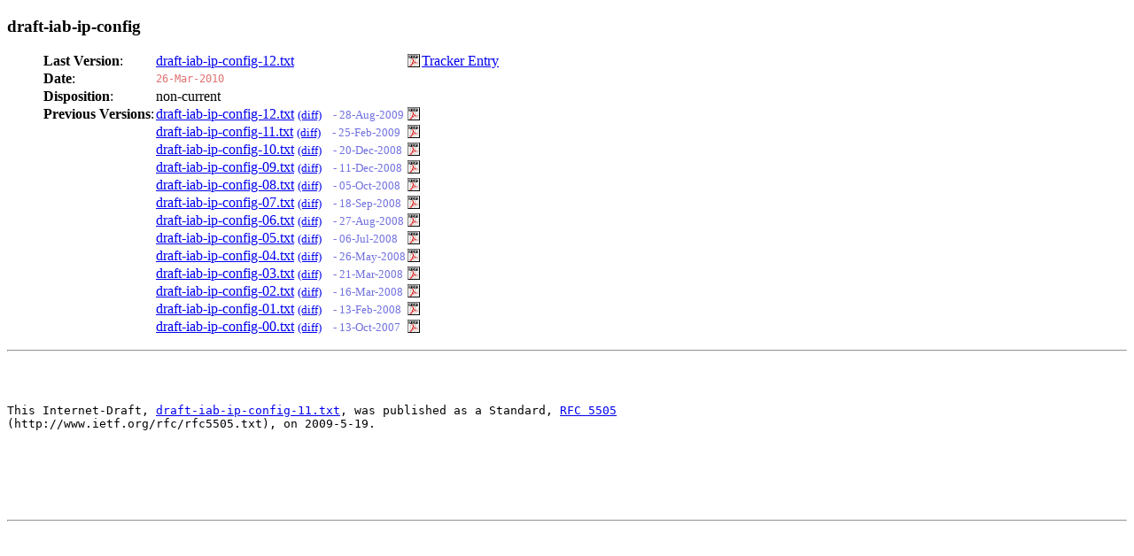

--- FILE ---
content_type: text/html
request_url: https://www.potaroo.net/ietf/idref/draft-iab-ip-config/
body_size: 1424
content:
<!DOCTYPE html PUBLIC "-//W3C//DTD XHTML 1.0 Transitional//EN"
  "http://www.w3.org/TR/xhtml1/DTD/xhtml1-transitional.dtd">
<html><head>
<meta http-equiv="Content-Type" content="text/html; charset=iso-8859-1" />
<link rel="icon" href="rfc.png" type="image/png" />
<link rel="shortcut icon" href="rfc.png" type="image/png" />
<title>iab-ip-config-12.txt</title>
<script type="text/javascript" language="JavaScript1.1"><!--
function showAddr(name, dom, text) {
   addr = name + "@" + dom;
   if (!text) { text = addr; }
   document.write('<a href="mail'+'to'+':' + addr+'">'+text+'</a>');
}
//--></script>
</head>
<body style="margin:8px">
<head><title>Internet DRAFT - draft-iab-ip-config</title></head>
<body><h3>draft-iab-ip-config</h3><ul><table border=0 cellspacing=0>
<tr><td><b>Last Version</b>:</td><td><a href="../../all-ids/draft-iab-ip-config-12.txt" fdate="1269574262">draft-iab-ip-config-12.txt</a></td><td><a href="/cgi-bin/id2pdf?f1=draft%2diab%2dip%2dconfig%2d12%2etxt"  target="DOC"><img src="../pdf.png" height="15" border="0"></a></td><td> <a href="https://datatracker.ietf.org/public/pidtracker.cgi?command=search_list&search_button=SEARCH&sub_state_id=6&search_filename=draft%2diab%2dip%2dconfig%2d12%2etxt">Tracker Entry</a></td></tr>
<tr><td><b>Date</b>:</td><td><font color=#E07070><tt><font size="-1">26-Mar-2010</font></tt></font></td></tr>
<tr><td><b>Disposition</b>:</td><td>non-current</td>
<tr><td valign="top"><b>Previous Versions</b>:</td><td valign="top">
 <a href="../../all-ids/draft-iab-ip-config-12.txt-1027.txt">draft-iab-ip-config-12.txt</a> <a href="/cgi-bin/htmlwdiff?f1=%2e%2e%2fall%2dids%2fdraft%2diab%2dip%2dconfig%2d12%2etxt&f2=%2e%2e%2fall%2dids%2fdraft%2diab%2dip%2dconfig%2d12%2etxt%2d1027%2etxt"><font size="-1">(diff)</font></a> <font color="#7070E0" size="-1">&nbsp;&nbsp;&nbsp;-&nbsp;28-Aug-2009</font></td><td><a href="/cgi-bin/id2pdf?f1=draft%2diab%2dip%2dconfig%2d12%2etxt%2d1027%2etxt"  target="DOC"><img src="../pdf.png" height="15" border="0"></a></td>
</tr>
<tr><td> </td><td valign="top"> <a href="../../all-ids/draft-iab-ip-config-11.txt">draft-iab-ip-config-11.txt</a> <a href="/cgi-bin/htmlwdiff?f1=%2e%2e%2fall%2dids%2fdraft%2diab%2dip%2dconfig%2d12%2etxt%2d1027%2etxt&f2=%2e%2e%2fall%2dids%2fdraft%2diab%2dip%2dconfig%2d11%2etxt"><font size="-1">(diff)</font></a> <font color="#7070E0" size="-1">&nbsp;&nbsp;&nbsp;-&nbsp;25-Feb-2009</font></td><td><a href="/cgi-bin/id2pdf?f1=draft%2diab%2dip%2dconfig%2d11%2etxt"  target="DOC"><img src="../pdf.png" height="15" border="0"></a></td>
</tr>
<tr><td> </td><td valign="top"> <a href="../../all-ids/draft-iab-ip-config-10.txt">draft-iab-ip-config-10.txt</a> <a href="/cgi-bin/htmlwdiff?f1=%2e%2e%2fall%2dids%2fdraft%2diab%2dip%2dconfig%2d11%2etxt&f2=%2e%2e%2fall%2dids%2fdraft%2diab%2dip%2dconfig%2d10%2etxt"><font size="-1">(diff)</font></a> <font color="#7070E0" size="-1">&nbsp;&nbsp;&nbsp;-&nbsp;20-Dec-2008</font></td><td><a href="/cgi-bin/id2pdf?f1=draft%2diab%2dip%2dconfig%2d10%2etxt"  target="DOC"><img src="../pdf.png" height="15" border="0"></a></td>
</tr>
<tr><td> </td><td valign="top"> <a href="../../all-ids/draft-iab-ip-config-09.txt">draft-iab-ip-config-09.txt</a> <a href="/cgi-bin/htmlwdiff?f1=%2e%2e%2fall%2dids%2fdraft%2diab%2dip%2dconfig%2d10%2etxt&f2=%2e%2e%2fall%2dids%2fdraft%2diab%2dip%2dconfig%2d09%2etxt"><font size="-1">(diff)</font></a> <font color="#7070E0" size="-1">&nbsp;&nbsp;&nbsp;-&nbsp;11-Dec-2008</font></td><td><a href="/cgi-bin/id2pdf?f1=draft%2diab%2dip%2dconfig%2d09%2etxt"  target="DOC"><img src="../pdf.png" height="15" border="0"></a></td>
</tr>
<tr><td> </td><td valign="top"> <a href="../../all-ids/draft-iab-ip-config-08.txt">draft-iab-ip-config-08.txt</a> <a href="/cgi-bin/htmlwdiff?f1=%2e%2e%2fall%2dids%2fdraft%2diab%2dip%2dconfig%2d09%2etxt&f2=%2e%2e%2fall%2dids%2fdraft%2diab%2dip%2dconfig%2d08%2etxt"><font size="-1">(diff)</font></a> <font color="#7070E0" size="-1">&nbsp;&nbsp;&nbsp;-&nbsp;05-Oct-2008</font></td><td><a href="/cgi-bin/id2pdf?f1=draft%2diab%2dip%2dconfig%2d08%2etxt"  target="DOC"><img src="../pdf.png" height="15" border="0"></a></td>
</tr>
<tr><td> </td><td valign="top"> <a href="../../all-ids/draft-iab-ip-config-07.txt">draft-iab-ip-config-07.txt</a> <a href="/cgi-bin/htmlwdiff?f1=%2e%2e%2fall%2dids%2fdraft%2diab%2dip%2dconfig%2d08%2etxt&f2=%2e%2e%2fall%2dids%2fdraft%2diab%2dip%2dconfig%2d07%2etxt"><font size="-1">(diff)</font></a> <font color="#7070E0" size="-1">&nbsp;&nbsp;&nbsp;-&nbsp;18-Sep-2008</font></td><td><a href="/cgi-bin/id2pdf?f1=draft%2diab%2dip%2dconfig%2d07%2etxt"  target="DOC"><img src="../pdf.png" height="15" border="0"></a></td>
</tr>
<tr><td> </td><td valign="top"> <a href="../../all-ids/draft-iab-ip-config-06.txt">draft-iab-ip-config-06.txt</a> <a href="/cgi-bin/htmlwdiff?f1=%2e%2e%2fall%2dids%2fdraft%2diab%2dip%2dconfig%2d07%2etxt&f2=%2e%2e%2fall%2dids%2fdraft%2diab%2dip%2dconfig%2d06%2etxt"><font size="-1">(diff)</font></a> <font color="#7070E0" size="-1">&nbsp;&nbsp;&nbsp;-&nbsp;27-Aug-2008</font></td><td><a href="/cgi-bin/id2pdf?f1=draft%2diab%2dip%2dconfig%2d06%2etxt"  target="DOC"><img src="../pdf.png" height="15" border="0"></a></td>
</tr>
<tr><td> </td><td valign="top"> <a href="../../all-ids/draft-iab-ip-config-05.txt">draft-iab-ip-config-05.txt</a> <a href="/cgi-bin/htmlwdiff?f1=%2e%2e%2fall%2dids%2fdraft%2diab%2dip%2dconfig%2d06%2etxt&f2=%2e%2e%2fall%2dids%2fdraft%2diab%2dip%2dconfig%2d05%2etxt"><font size="-1">(diff)</font></a> <font color="#7070E0" size="-1">&nbsp;&nbsp;&nbsp;-&nbsp;06-Jul-2008</font></td><td><a href="/cgi-bin/id2pdf?f1=draft%2diab%2dip%2dconfig%2d05%2etxt"  target="DOC"><img src="../pdf.png" height="15" border="0"></a></td>
</tr>
<tr><td> </td><td valign="top"> <a href="../../all-ids/draft-iab-ip-config-04.txt">draft-iab-ip-config-04.txt</a> <a href="/cgi-bin/htmlwdiff?f1=%2e%2e%2fall%2dids%2fdraft%2diab%2dip%2dconfig%2d05%2etxt&f2=%2e%2e%2fall%2dids%2fdraft%2diab%2dip%2dconfig%2d04%2etxt"><font size="-1">(diff)</font></a> <font color="#7070E0" size="-1">&nbsp;&nbsp;&nbsp;-&nbsp;26-May-2008</font></td><td><a href="/cgi-bin/id2pdf?f1=draft%2diab%2dip%2dconfig%2d04%2etxt"  target="DOC"><img src="../pdf.png" height="15" border="0"></a></td>
</tr>
<tr><td> </td><td valign="top"> <a href="../../all-ids/draft-iab-ip-config-03.txt">draft-iab-ip-config-03.txt</a> <a href="/cgi-bin/htmlwdiff?f1=%2e%2e%2fall%2dids%2fdraft%2diab%2dip%2dconfig%2d04%2etxt&f2=%2e%2e%2fall%2dids%2fdraft%2diab%2dip%2dconfig%2d03%2etxt"><font size="-1">(diff)</font></a> <font color="#7070E0" size="-1">&nbsp;&nbsp;&nbsp;-&nbsp;21-Mar-2008</font></td><td><a href="/cgi-bin/id2pdf?f1=draft%2diab%2dip%2dconfig%2d03%2etxt"  target="DOC"><img src="../pdf.png" height="15" border="0"></a></td>
</tr>
<tr><td> </td><td valign="top"> <a href="../../all-ids/draft-iab-ip-config-02.txt">draft-iab-ip-config-02.txt</a> <a href="/cgi-bin/htmlwdiff?f1=%2e%2e%2fall%2dids%2fdraft%2diab%2dip%2dconfig%2d03%2etxt&f2=%2e%2e%2fall%2dids%2fdraft%2diab%2dip%2dconfig%2d02%2etxt"><font size="-1">(diff)</font></a> <font color="#7070E0" size="-1">&nbsp;&nbsp;&nbsp;-&nbsp;16-Mar-2008</font></td><td><a href="/cgi-bin/id2pdf?f1=draft%2diab%2dip%2dconfig%2d02%2etxt"  target="DOC"><img src="../pdf.png" height="15" border="0"></a></td>
</tr>
<tr><td> </td><td valign="top"> <a href="../../all-ids/draft-iab-ip-config-01.txt">draft-iab-ip-config-01.txt</a> <a href="/cgi-bin/htmlwdiff?f1=%2e%2e%2fall%2dids%2fdraft%2diab%2dip%2dconfig%2d02%2etxt&f2=%2e%2e%2fall%2dids%2fdraft%2diab%2dip%2dconfig%2d01%2etxt"><font size="-1">(diff)</font></a> <font color="#7070E0" size="-1">&nbsp;&nbsp;&nbsp;-&nbsp;13-Feb-2008</font></td><td><a href="/cgi-bin/id2pdf?f1=draft%2diab%2dip%2dconfig%2d01%2etxt"  target="DOC"><img src="../pdf.png" height="15" border="0"></a></td>
</tr>
<tr><td> </td><td valign="top"> <a href="../../all-ids/draft-iab-ip-config-00.txt">draft-iab-ip-config-00.txt</a> <a href="/cgi-bin/htmlwdiff?f1=%2e%2e%2fall%2dids%2fdraft%2diab%2dip%2dconfig%2d01%2etxt&f2=%2e%2e%2fall%2dids%2fdraft%2diab%2dip%2dconfig%2d00%2etxt"><font size="-1">(diff)</font></a> <font color="#7070E0" size="-1">&nbsp;&nbsp;&nbsp;-&nbsp;13-Oct-2007</font></td><td><a href="/cgi-bin/id2pdf?f1=draft%2diab%2dip%2dconfig%2d00%2etxt"  target="DOC"><img src="../pdf.png" height="15" border="0"></a></td>
</tr></table></ul>
<p><hr></p><pre>
<!-- rfcmarkup.cgi version 1.05 -->
<pre>

This Internet-Draft, <a href="rfcmarkup?repository=/away/ietf&url=/away/ietf/all-ids/draft-iab-ip-config-11.txt">draft-iab-ip-config-11.txt</a>, was published as a Standard, <a href="../../idref/rfc5505">RFC 5505</a>
(http://www.ietf.org/rfc/rfc5505.txt), on 2009-5-19.




</pre><br\>
<p><hr></p>
</body>
</html>
